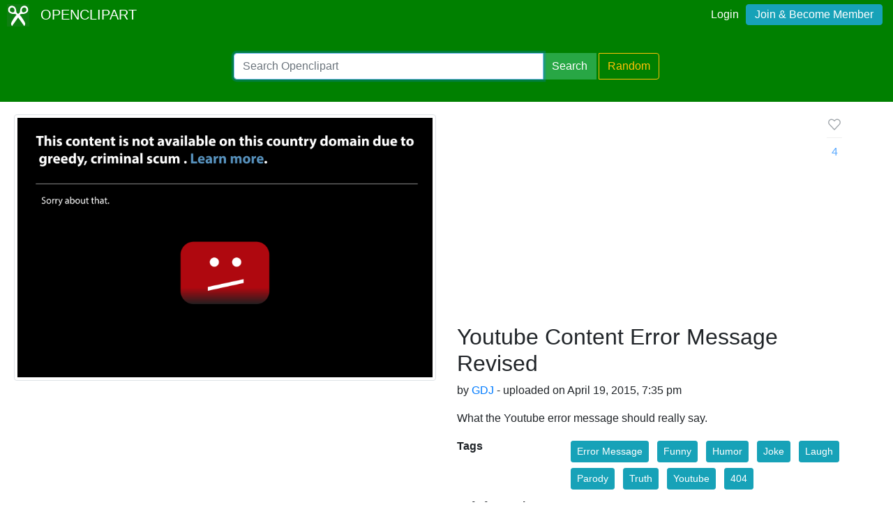

--- FILE ---
content_type: text/html; charset=UTF-8
request_url: https://openclipart.org/detail/217321/youtube-content-error-message-revised
body_size: 4113
content:
<!doctype html><html lang='en'><head><meta charset='utf-8' /><title>Youtube Content Error Message Revised - Openclipart</title><meta name="description" content="Youtube Content Error Message Revised by @"/><meta http-equiv="Content-Type" content="text/html; charset=utf-8"/><link rel="apple-touch-icon" sizes="57x57" href="/assets/images/favicons/apple-icon-57x57.png"><link rel="apple-touch-icon" sizes="60x60" href="/assets/images/favicons/apple-icon-60x60.png"><link rel="apple-touch-icon" sizes="72x72" href="/assets/images/favicons/apple-icon-72x72.png"><link rel="apple-touch-icon" sizes="76x76" href="/assets/images/favicons/apple-icon-76x76.png"><link rel="apple-touch-icon" sizes="114x114" href="/assets/images/favicons/apple-icon-114x114.png"><link rel="apple-touch-icon" sizes="120x120" href="/assets/images/favicons/apple-icon-120x120.png"><link rel="apple-touch-icon" sizes="144x144" href="/assets/images/favicons/apple-icon-144x144.png"><link rel="apple-touch-icon" sizes="152x152" href="/assets/images/favicons/apple-icon-152x152.png"><link rel="apple-touch-icon" sizes="180x180" href="/assets/images/favicons/apple-icon-180x180.png"><link rel="icon" type="image/png" sizes="192x192" href="/assets/images/favicons/android-icon-192x192.png"><link rel="icon" type="image/png" sizes="32x32" href="/assets/images/favicons/favicon-32x32.png"><link rel="icon" type="image/png" sizes="96x96" href="/assets/images/favicons/favicon-96x96.png"><link rel="icon" type="image/png" sizes="16x16" href="/assets/images/favicons/favicon-16x16.png"><link rel="manifest" href="/assets/images/favicons/manifest.json"><meta name="msapplication-TileColor" content="#ffffff"><meta name="msapplication-TileImage" content="/assets/images/favicons/ms-icon-144x144.png"><meta name="theme-color" content="#ffffff"><meta name="viewport" content="width=device-width, initial-scale=1.0" /><!-- <link rel="search" type="application/opensearchdescription+xml" title="Openclipart" href="/opensearch.xml" /><meta name="robots" content="NOODP,NOYDIR" />--><!-- page meta --><script type="application/ld+json">
{
    "@context": "https:\/\/schema.org",
    "@type": "VisualArtwork",
    "email": null,
    "artist": {
        "@type": "Person",
        "name": "GDJ"
    },
    "name": "Youtube Content Error Message Revised",
    "description": "What the Youtube error message should really say.",
    "artMedium": "digital",
    "image": {
        "@context": "https:\/\/schema.org",
        "@type": "ImageObject",
        "url": "https:\/\/openclipart.org\/download\/217321\/Youtube-Content-Error-Message.svg",
        "license": "https:\/\/creativecommons.org\/publicdomain\/zero\/1.0\/",
        "acquireLicensePage": "https:\/\/openclipart.org\/share",
        "description": "What the Youtube error message should really say.",
        "author": {
            "@type": "Person",
            "name": "GDJ"
        },
        "name": "Youtube Content Error Message Revised",
        "dateCreated": "2015-04-19 19:35:43+00",
        "dateModified": "2021-01-23 08:28:55+00"
    },
    "dateCreated": "2015-04-19 19:35:43+00",
    "dateModified": "2021-01-23 08:28:55+00",
    "url": "https:\/\/openclipart.org\/217321\/youtube-content-error-message-revised",
    "logo": null,
    "license": "https:\/\/creativecommons.org\/publicdomain\/zero\/1.0\/",
    "acquireLicensePage": "https:\/\/openclipart.org\/share"
}
</script> <!-- insert bootstrap here --> <link href="/assets/css/style.css?v=1769000283" rel="stylesheet" media="screen" type="text/css"> <link href="/vendor/twbs/bootstrap/dist/css/bootstrap.min.css" rel="stylesheet" media="screen" type="text/css"> <script src="/vendor/components/jquery/jquery.slim.min.js"></script><script src="/vendor/twbs/bootstrap/dist/js/bootstrap.bundle.min.js"></script> <!-- debug for ads --> </head><body> <nav class="navbar navbar-expand-lg" id="header" role="navigation"> <div id="logo" class="navbar-brand"> <a title="openclipart" href="/"> <img alt="Openclipart" src="/assets/images/openclipart-logo-2019.svg"> <span> OPENCLIPART </span> </a> </div> <div class="ml-auto"> <div id="logged"><span><a data-toggle="modal" data-target="#loginModal" href="/login">Login</a><a title="Become Openclipart Member and Upload Clipart" class="btn btn-info" href="/join">Join &amp; Become Member</a></span></div><!-- Modal --><div class="modal fade" id="loginModal" tabindex="-1" role="dialog" aria-labelledby="loginModal" aria-hidden="true"><div class="modal-dialog modal-dialog-centered" role="document"><div class="modal-content"><div class="modal-header"><h5 class="modal-title" id="exampleModalLongTitle">Log into OpenClipart</h5><button type="button" class="close" data-dismiss="modal" aria-label="Close"><span aria-hidden="true">&times;</span></button></div><div class="modal-body"><form method="post" action="/login" class="form-group"> <div class="form-group"> <input class="form-control" type="text" placeholder="Username or Email" name="username" dir="" /> </div> <div class="form-group"> <input class="form-control" type="password" placeholder="Password" name="password" dir="" /> </div> <div class="form-group"> <input type="hidden" name="process" value="login" /> <input class="form-control btn btn-success" type="submit" name="submit" value="Log in" /> </div> <div class="lost-password"> <!-- <a href="/resetpassword" title="Lost Password?">Lost Password?</a> --><p>Email <a href="mailto:support@openclipart.org?subject=Openclipart Account Issue (Login)">support@openclipart.org</a> for Lost Password or Account Issues. Thankyou.</p> </div> <br /> <div class="modal-footer"> <p class="text-muted"> Don't have an account?</p> <a href="/join" type="button" class="btn btn-outline-success"> Join &amp; Become Member </a> </div></form></div></div></div></div> </div> </nav><div id="main-menu" class="container-fluid"><div class="row"><div class="col-sm-10 col-md-6 offset-md-3"><form id="search" method="get" action="/search/" class="form-search form-group"><div class="input-group mb-3"> <input autofocus type="text" class="form-control" placeholder="Search Openclipart" aria-label="Search Openclipart" aria-describedby="button-search" value="" name="query"> <div class="input-group-append"> <button class="btn btn-success me-3" type="submit" id="button-search">Search</button>&nbsp;<a class="btn btn-outline-warning" id="button-random" href="/random">Random</a> </div></div></form></div></div></div> <div class="container-fluid" id="notifications-bar"></div> <div class="container-fluid" id="content" class="clearfix"><!-- Adds --><script>
  window.addEventListener( 'load', function() {
    (adsbygoogle = window.adsbygoogle || []).push({});
  })
</script><script async src="https://pagead2.googlesyndication.com/pagead/js/adsbygoogle.js"></script><div class="row"> <div class="col-md-6"> <img class="img-thumbnail" src="/image/800px/217321" alt="" /> </div> <div class="col-md-6 clipart-detail-meta"> <div class="row"> <div class="col-10"> <h2>Youtube Content Error Message Revised</h2> <p> by <a href="/artist/GDJ">GDJ</a> - uploaded on April 19, 2015, 7:35 pm </p> <p> What the Youtube error message should really say. </p> </div> <div class="col-2"> <div class="love-affair"> <button disabled type="button" class="btn btn-default fav-button "> <a class="fav-heart" data-toggle="modal" data-target="#exampleModalCenter" > <svg viewBox="0 0 16 16" stroke-width="1.5" stroke-linecap="round" stroke-linejoin="round" width="16" height="16" class="bump" style="width: 22px; height: 22px; stroke-width: 1; transition: all 0.4s ease-in-out 0s;"><path d="M13.075 3.925A3.157 3.157 0 0 0 10.842 3c-.838 0-1.641.478-2.233 1.07L8 4.68l-.609-.61c-1.233-1.233-3.233-1.378-4.466-.145a3.158 3.158 0 0 0 0 4.467L3.534 9 8 13.788 12.466 9l.609-.608a3.157 3.157 0 0 0 0-4.467z"></path></svg> </a> <hr> <a class="fav-page-link btn-link " href="/favs/217321/youtube-content-error-message-revised"> <span class="favs_count">4</span> </a> </button> <!-- Modal --> <div class="modal fade" id="exampleModalCenter" tabindex="-1" role="dialog" aria-labelledby="exampleModalCenterTitle" aria-hidden="true"> <div class="modal-dialog modal-dialog-centered" role="document"> <div class="modal-content"> <div class="modal-header"> <h5 class="modal-title" id="exampleModalLongTitle"> Log into OpenClipart </h5> <button type="button" class="close" data-dismiss="modal" aria-label="Close"> <span aria-hidden="true">&times;</span> </button> </div> <div class="modal-body"> <form method="post" action="/login" class="form-group"> <div class="form-group"> <input class="form-control" type="text" placeholder="Username or Email" name="username" dir="" /> </div> <div class="form-group"> <input class="form-control" type="password" placeholder="Password" name="password" dir="" /> </div> <div class="form-group"> <input type="hidden" name="process" value="login" /> <input class="form-control btn btn-success" type="submit" name="submit" value="Log in" /> </div> <div class="lost-password"> <!-- <a href="/resetpassword" title="Lost Password?">Lost Password?</a> --><p>Email <a href="mailto:support@openclipart.org?subject=Openclipart Account Issue (Login)">support@openclipart.org</a> for Lost Password or Account Issues. Thankyou.</p> </div> <br /> <div class="modal-footer"> <p class="text-muted"> Don't have an account?</p> <a href="/join" type="button" class="btn btn-outline-success"> Join &amp; Become Member </a> </div></form> </div> </div> </div> </div> </div> </div> </div> <dl class="row"> <dt class="col-sm-3">Tags</dt> <dd class="col-sm-9"> <a href="/tag/Error Message" class="btn btn-info btn-sm m-1" role="button">Error Message</a> <a href="/tag/Funny" class="btn btn-info btn-sm m-1" role="button">Funny</a> <a href="/tag/Humor" class="btn btn-info btn-sm m-1" role="button">Humor</a> <a href="/tag/Joke" class="btn btn-info btn-sm m-1" role="button">Joke</a> <a href="/tag/Laugh" class="btn btn-info btn-sm m-1" role="button">Laugh</a> <a href="/tag/Parody" class="btn btn-info btn-sm m-1" role="button">Parody</a> <a href="/tag/Truth" class="btn btn-info btn-sm m-1" role="button">Truth</a> <a href="/tag/Youtube" class="btn btn-info btn-sm m-1" role="button">Youtube</a> <a href="/tag/404" class="btn btn-info btn-sm m-1" role="button">404</a> </dd> <dt class="col-sm-3">Safe for Work?</dt> <dd class="col-sm-9">Yes</dd> </dl> <div class="card"> <div class="card-body"> <a href="/download/217321" class="btn btn-success btn-block" role="button">Download SVG</a> <div class="btn-group btn-group-toggle btn-block" data-toggle="buttons"> <a href="#" class="btn btn-outline-primary disabled" role="button" aria-disabled="true">PNG (Bitmap)</a> <a href="/image/400px/217321" class="btn btn-primary border-left" role="button">Small</a> <a href="/image/800px/217321" class="btn btn-primary border-left" role="button">Medium</a> <a href="/image/2000px/217321" class="btn btn-primary border-left" role="button">Large</a> </div> <div class="btn-group btn-group-toggle btn-block" data-toggle="buttons"> <a href="/pdf/217321" class="btn btn-primary" role="button">Print PDF</a> </div> <div class="btn-group btn-group-toggle btn-block" data-toggle="buttons"> <a href="/up?remix_id=217321" class="btn btn-warning" role="button">Upload Remix</a> </div> </div></div> <div class="card border-primary mt-2"> <div class="card-body"><form class="form"><div class="input-group mb-2 mr-sm-2"><input type="text" class="form-control border-primary" id="copy-input" value="openclipart.org/217321"> <div class="input-group-append"><button type="button" class="input-group-text btn border-primary" id="copy-button" data-toggle="tooltip" data-placement="top" title="Copied!" data-trigger="click">Copy</button></div></div></form></div></div> </div></div><!-- detail-responsive --><ins class="adsbygoogle vertical ad-detail"style="display:block"data-ad-client="ca-pub-0352842915813820"data-ad-slot="4252397640"data-ad-format="auto"data-full-width-responsive="true"></ins><div class="row"> <div id="use" class="col-md-6 mt-4"> </div> <div id="conversation" class="col-md-6 mt-4 panel"> <h3>Comments</h3> <div class="comment card mt-2 mb-2"> <div class="card-body"> <h5 class="card-title">0 Comments. Please <a href="/login" data-toggle="modal" data-target="#exampleModalCenter">login</a> to comment or add your own remix. </h5> </div> </div> </div></div></div><div id="footer"><div class="clearfix" id="forfooter"> <h4 id="support"> For questions, please email <a href="mailto:support@openclipart.org" title="For questions, please email support@openclipart.org">support@openclipart.org</a> </h4></div><div id="links"> <a href="/faq" title="Frequently Asked Questions">FAQ</a> <a href="/privacy" title="Privacy Policy">Privacy</a> <a href="/share" title="Openclipart is 100% Public Domain">License</a> <a href="/membership">Membership</a><!-- <a href="/developers" title="Developer Documentation and API Support">API</a> --></div></div> <script async src="/assets/js/clipboard.js"></script> <!-- Global site tag (gtag.js) - Google Analytics --> <script async src="https://www.googletagmanager.com/gtag/js?id=UA-7908533-1"></script> <script>
    window.dataLayer = window.dataLayer || [];
    function gtag(){dataLayer.push(arguments);}
    gtag('js', new Date());
    gtag('config', 'UA-7908533-1');
  </script> </body></html>

--- FILE ---
content_type: text/html; charset=utf-8
request_url: https://www.google.com/recaptcha/api2/aframe
body_size: 269
content:
<!DOCTYPE HTML><html><head><meta http-equiv="content-type" content="text/html; charset=UTF-8"></head><body><script nonce="U8wzuj3FHW6XwuaPCnlCLw">/** Anti-fraud and anti-abuse applications only. See google.com/recaptcha */ try{var clients={'sodar':'https://pagead2.googlesyndication.com/pagead/sodar?'};window.addEventListener("message",function(a){try{if(a.source===window.parent){var b=JSON.parse(a.data);var c=clients[b['id']];if(c){var d=document.createElement('img');d.src=c+b['params']+'&rc='+(localStorage.getItem("rc::a")?sessionStorage.getItem("rc::b"):"");window.document.body.appendChild(d);sessionStorage.setItem("rc::e",parseInt(sessionStorage.getItem("rc::e")||0)+1);localStorage.setItem("rc::h",'1769000285021');}}}catch(b){}});window.parent.postMessage("_grecaptcha_ready", "*");}catch(b){}</script></body></html>